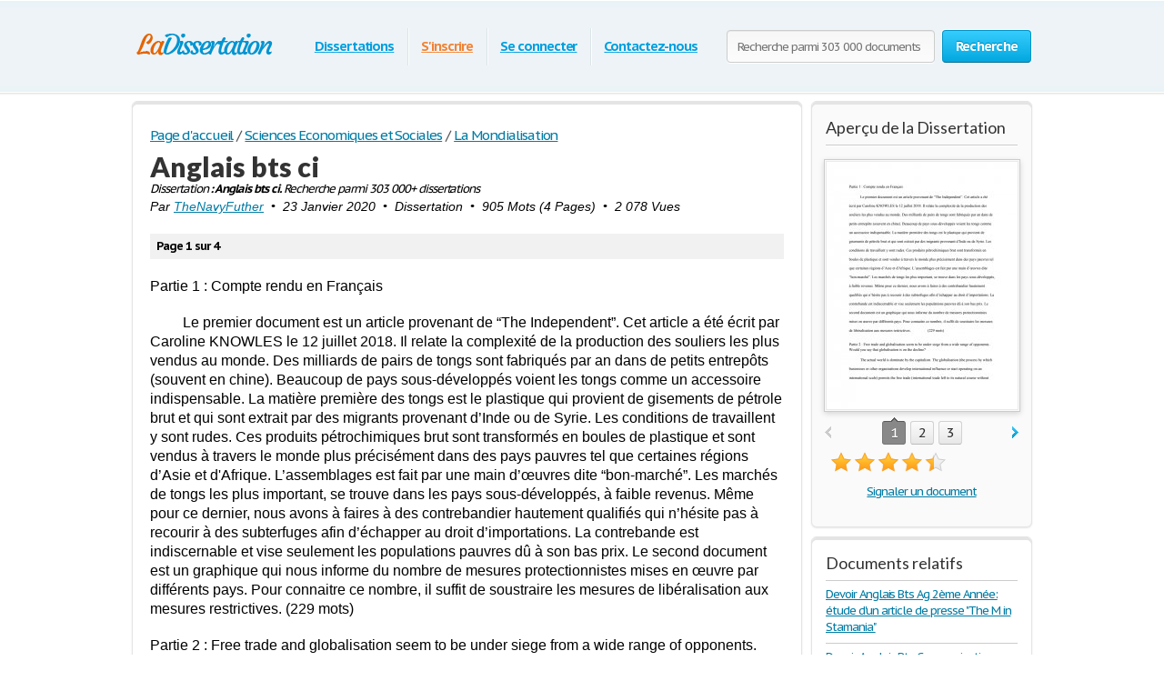

--- FILE ---
content_type: text/html; charset=utf-8
request_url: https://www.google.com/recaptcha/api2/aframe
body_size: 247
content:
<!DOCTYPE HTML><html><head><meta http-equiv="content-type" content="text/html; charset=UTF-8"></head><body><script nonce="amLqyNU2xlWCetc47bT-CA">/** Anti-fraud and anti-abuse applications only. See google.com/recaptcha */ try{var clients={'sodar':'https://pagead2.googlesyndication.com/pagead/sodar?'};window.addEventListener("message",function(a){try{if(a.source===window.parent){var b=JSON.parse(a.data);var c=clients[b['id']];if(c){var d=document.createElement('img');d.src=c+b['params']+'&rc='+(localStorage.getItem("rc::a")?sessionStorage.getItem("rc::b"):"");window.document.body.appendChild(d);sessionStorage.setItem("rc::e",parseInt(sessionStorage.getItem("rc::e")||0)+1);localStorage.setItem("rc::h",'1769131130294');}}}catch(b){}});window.parent.postMessage("_grecaptcha_ready", "*");}catch(b){}</script></body></html>